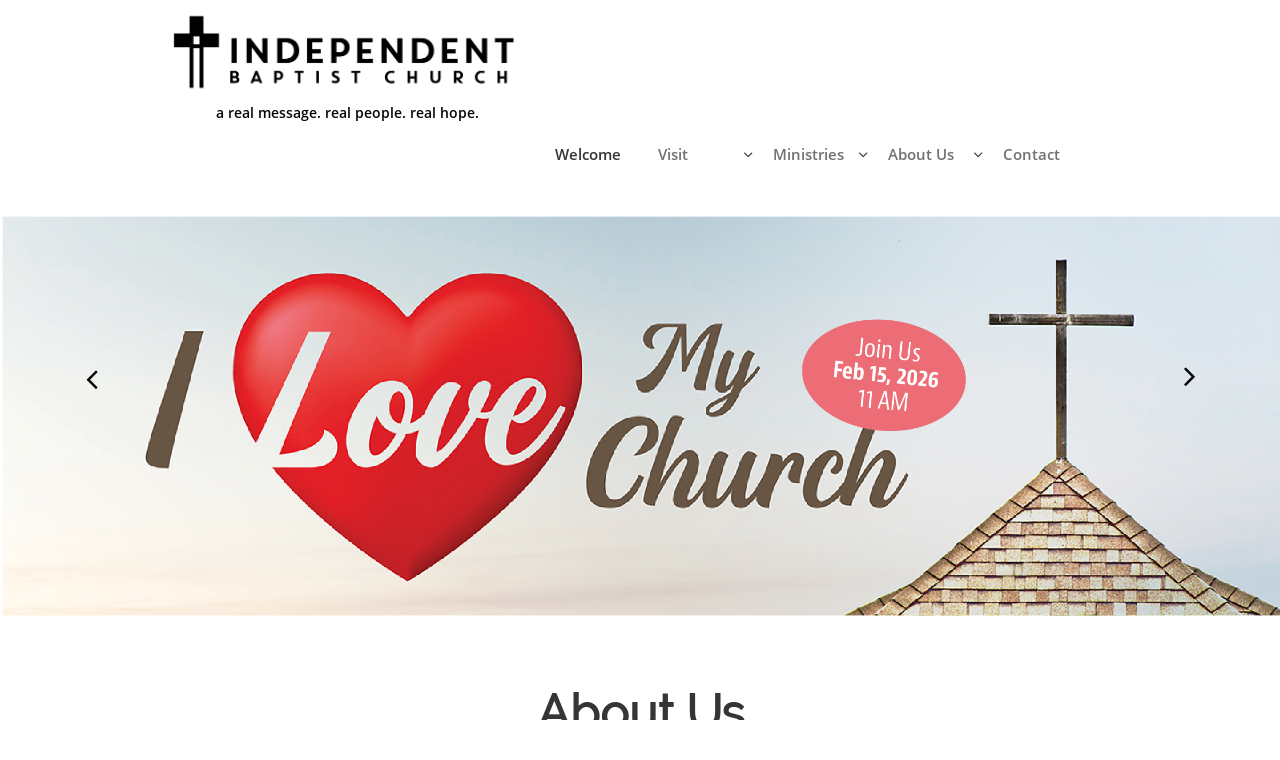

--- FILE ---
content_type: text/html
request_url: https://ibcramsey.com/
body_size: 9452
content:
<!DOCTYPE html PUBLIC "-//W3C//DTD XHTML 1.0 Transitional//EN" "http://www.w3.org/TR/xhtml1/DTD/xhtml1-transitional.dtd">
<html xmlns="http://www.w3.org/1999/xhtml">
<head>
<title>Welcome</title>
<meta http-equiv="Content-Type" content="text/html; charset=utf-8"/>
<meta http-equiv="X-UA-Compatible" content="IE=edge">
<meta name="SKYPE_TOOLBAR" content="SKYPE_TOOLBAR_PARSER_COMPATIBLE"/>
<meta name="HandheldFriendly" content="True" />
<meta name="MobileOptimized" content="1024" />
<meta name="viewport" content="width=1024" /> 
<meta id="meta-description" name="description" content="default description"/>
<link rel="shortcut icon" href="https://storage.googleapis.com/wzukusers/user-23014545/images/fav-104b9a1a90474c2d8f21e06e2a1768e8/favicon.ico?v=fav-104b9a1a90474c2d8f21e06e2a1768e8" type="image/x-icon" />
<link rel="icon" type="image/png" href="https://storage.googleapis.com/wzukusers/user-23014545/images/fav-104b9a1a90474c2d8f21e06e2a1768e8/favicon-16x16.png?v=fav-104b9a1a90474c2d8f21e06e2a1768e8" sizes="16x16">
<link rel="icon" type="image/png" href="https://storage.googleapis.com/wzukusers/user-23014545/images/fav-104b9a1a90474c2d8f21e06e2a1768e8/favicon-32x32.png?v=fav-104b9a1a90474c2d8f21e06e2a1768e8" sizes="32x32">
<link rel="icon" type="image/png" href="https://storage.googleapis.com/wzukusers/user-23014545/images/fav-104b9a1a90474c2d8f21e06e2a1768e8/favicon-96x96.png?v=fav-104b9a1a90474c2d8f21e06e2a1768e8" sizes="96x96">
<link rel="icon" type="image/png" href="https://storage.googleapis.com/wzukusers/user-23014545/images/fav-104b9a1a90474c2d8f21e06e2a1768e8/favicon-160x160.png?v=fav-104b9a1a90474c2d8f21e06e2a1768e8" sizes="160x160">
<link rel="icon" type="image/png" href="https://storage.googleapis.com/wzukusers/user-23014545/images/fav-104b9a1a90474c2d8f21e06e2a1768e8/favicon-196x196.png?v=fav-104b9a1a90474c2d8f21e06e2a1768e8" sizes="196x196">
<link rel="apple-touch-icon" href="https://storage.googleapis.com/wzukusers/user-23014545/images/fav-104b9a1a90474c2d8f21e06e2a1768e8/apple-touch-icon.png?v=fav-104b9a1a90474c2d8f21e06e2a1768e8" />
<link rel="apple-touch-icon" sizes="57x57" href="https://storage.googleapis.com/wzukusers/user-23014545/images/fav-104b9a1a90474c2d8f21e06e2a1768e8/apple-touch-icon-57x57.png?v=fav-104b9a1a90474c2d8f21e06e2a1768e8">
<link rel="apple-touch-icon" sizes="60x60" href="https://storage.googleapis.com/wzukusers/user-23014545/images/fav-104b9a1a90474c2d8f21e06e2a1768e8/apple-touch-icon-60x60.png?v=fav-104b9a1a90474c2d8f21e06e2a1768e8">
<link rel="apple-touch-icon" sizes="72x72" href="https://storage.googleapis.com/wzukusers/user-23014545/images/fav-104b9a1a90474c2d8f21e06e2a1768e8/apple-touch-icon-72x72.png?v=fav-104b9a1a90474c2d8f21e06e2a1768e8">
<link rel="apple-touch-icon" sizes="114x114" href="https://storage.googleapis.com/wzukusers/user-23014545/images/fav-104b9a1a90474c2d8f21e06e2a1768e8/apple-touch-icon-114x114.png?v=fav-104b9a1a90474c2d8f21e06e2a1768e8">
<link rel="apple-touch-icon" sizes="120x120" href="https://storage.googleapis.com/wzukusers/user-23014545/images/fav-104b9a1a90474c2d8f21e06e2a1768e8/apple-touch-icon-120x120.png?v=fav-104b9a1a90474c2d8f21e06e2a1768e8">
<link rel="apple-touch-icon" sizes="152x152" href="https://storage.googleapis.com/wzukusers/user-23014545/images/fav-104b9a1a90474c2d8f21e06e2a1768e8/apple-touch-icon-152x152.png?v=fav-104b9a1a90474c2d8f21e06e2a1768e8">
<meta name="msapplication-square70x70logo" content="https://storage.googleapis.com/wzukusers/user-23014545/images/fav-104b9a1a90474c2d8f21e06e2a1768e8/mstile-70x70.png?v=fav-104b9a1a90474c2d8f21e06e2a1768e8" />
<meta name="msapplication-square144x144logo" content="https://storage.googleapis.com/wzukusers/user-23014545/images/fav-104b9a1a90474c2d8f21e06e2a1768e8/mstile-144x144.png?v=fav-104b9a1a90474c2d8f21e06e2a1768e8" />
<meta name="msapplication-square150x150logo" content="https://storage.googleapis.com/wzukusers/user-23014545/images/fav-104b9a1a90474c2d8f21e06e2a1768e8/mstile-150x150.png?v=fav-104b9a1a90474c2d8f21e06e2a1768e8" />
<meta name="msapplication-wide310x150logo" content="https://storage.googleapis.com/wzukusers/user-23014545/images/fav-104b9a1a90474c2d8f21e06e2a1768e8/mstile-310x150.png?v=fav-104b9a1a90474c2d8f21e06e2a1768e8" />
<meta name="msapplication-square310x310logo" content="https://storage.googleapis.com/wzukusers/user-23014545/images/fav-104b9a1a90474c2d8f21e06e2a1768e8/mstile-310x310.png?v=fav-104b9a1a90474c2d8f21e06e2a1768e8" />


<meta name="twitter:card" content="summary"/>
<meta property="og:image" content="https://storage.googleapis.com/wzsitethumbnails/site-43256769/800x500.jpg"/>
<meta property="og:image:width" content="800"/>
<meta property="og:image:height" content="500"/>

<script async="" src="https://www.googletagmanager.com/gtag/js?id=UA-105615401-1"></script>
<script type="text/javascript">
window.dataLayer=window.dataLayer||[];function gtag(){window.dataLayer.push(arguments);}
gtag('js',new Date());gtag('config', 'UA-105615401-1')
</script>

<script type="text/javascript">
var _fc;window.getInsights=function(a,b){_fc||(_fc=a,a=null),window.AMInsights?(_fc&&(_fc(window.AMInsights),_fc=null),a&&a(window.AMInsights)):(b=b||25,setTimeout(function(){window.getInsights(a,2*b)},b))};
</script>
<script type="text/javascript" src="https://assets.mywebsitebuilder.com/assets/t.js?brand=SiteBuilder&v=g-202507311507277730" async></script>
<script type="text/javascript">
window.getInsights(function(insights){insights.init('836d8427-8b5c-4669-baa5-70f2ef073ff9');});
</script>

<link rel='stylesheet' type='text/css' href='https://components.mywebsitebuilder.com/g-202507311507277730/viewer-sitebuilder/viewer.css'/>

<script type='text/javascript'>
var PageData = {"baseAddress":"ibcramsey.com","ServicesBasePath":"","isTablet":false,"siteSettings":{"analyticsTrackingId":"\"UA-105615401-1\"","behanceSocialLinkId":"{\"type\":\"behance\",\"title\":\"Behance\",\"url\":\"http://www.behance.com\"}","doneFirstPublish":"true","dribbbleSocialLinkId":"{\"type\":\"dribbble\",\"title\":\"Dribbble\",\"url\":\"http://www.dribbble.com\"}","enableColumnsGrid":"false","etsySocialLinkId":"{\"type\":\"etsy\",\"title\":\"Etsy\",\"url\":\"http://www.etsy.com\"}","facebookSocialLinkId":"{\"type\":\"facebook\",\"title\":\"Facebook\",\"url\":\"https://facebook.com/ibcramsey\"}","flickrSocialLinkId":"{\"type\":\"flickr\",\"title\":\"Flickr\",\"url\":\"http://www.flickr.com\"}","googlePlusSocialLinkId":"{\"type\":\"googlePlus\",\"title\":\"Google+\",\"url\":\"http://plus.google.com/102807070514589490248/about\"}","instagramSocialLinkId":"{\"type\":\"instagram\",\"title\":\"Instagram\",\"url\":\"http://www.instagram.com\"}","isFirstMobileUse":"true","linkedinSocialLinkId":"{\"type\":\"linkedin\",\"title\":\"LinkedIn\",\"url\":\"http://www.linkedin.com\"}","mobileIsDeactivated":"false","picasaSocialLinkId":"{\"type\":\"picasa\",\"title\":\"Picasa\",\"url\":\"http://www.picasa.com\"}","pinterestSocialLinkId":"{\"type\":\"pinterest\",\"title\":\"Pinterest\",\"url\":\"http://www.pinterest.com\"}","redditSocialLinkId":"{\"type\":\"reddit\",\"title\":\"Reddit\",\"url\":\"http://www.reddit.com\"}","renrenSocialLinkId":"{\"type\":\"renren\",\"title\":\"Renren\",\"url\":\"http://www.renren.com\"}","showAlwaysColumnsGrid":"false","SnapEnabled":"false","soundCloudSocialLinkId":"{\"type\":\"soundCloud\",\"title\":\"SoundCloud\",\"url\":\"http://www.soundcloud.com\"}","tripAdvisorSocialLinkId":"{\"type\":\"tripAdvisor\",\"title\":\"Trip Advisor\",\"url\":\"http://www.tripadvisor.com\"}","tumblrSocialLinkId":"{\"type\":\"tumblr\",\"title\":\"Tumblr\",\"url\":\"http://www.tumblr.com\"}","twitterSocialLinkId":"{\"type\":\"twitter\",\"title\":\"Twitter\",\"url\":\"https://twitter.com/\"}","vimeoSocialLinkId":"{\"type\":\"vimeo\",\"title\":\"Vimeo\",\"url\":\"http://www.vimeo.com\"}","vkSocialLinkId":"{\"type\":\"vk\",\"title\":\"VK\",\"url\":\"http://www.vk.com\"}","weiboSocialLinkId":"{\"type\":\"weibo\",\"title\":\"Weibo\",\"url\":\"http://www.weibo.com\"}","youtubeSocialLinkId":"{\"type\":\"youtube\",\"title\":\"Youtube\",\"url\":\"http://www.youtube.com\"}"},"defaultAjaxPageID":"1414324439785","PageNotFound":false};
var Global = {"FacebookAppID":null,"IsMobileView":false,"IsTabletView":false,"IsMobileClient":false,"CloudflareOptions":6,"SiteID":43256769};
var SiteInformation = {"groupId":43256769,"isPublished":false,"limitations":{"video":{"limitation":{"isLimited":true},"dialog":{"isDiscount":false}},"pages":{"limitation":{"isLimited":true},"dialog":{"isDiscount":false}},"ecommerce":{"limitation":{"isLimited":true},"dialog":{"isDiscount":false}},"publish":{"limitation":{"isLimited":true},"dialog":{"isDiscount":false}},"stats":{"limitation":{"isLimited":false},"dialog":{"isDiscount":false}},"storage":{"limitation":{"isLimited":true},"dialog":{"isDiscount":false}},"file":{"limitation":{"isLimited":true},"dialog":{"isDiscount":false}},"premium":{"limitation":{"isLimited":false},"dialog":{"isDiscount":false}},"mobile":{"limitation":{"isLimited":true},"dialog":{"isDiscount":false}},"newSites":{"limitation":{"isLimited":true},"dialog":{"isDiscount":false}},"favicon":{"limitation":{"isLimited":true},"dialog":{"isDiscount":false}},"embedded":{"limitation":{"isLimited":true},"dialog":{"isDiscount":false}},"bannerFeature":{"limitation":{"isLimited":false},"dialog":{"isDiscount":false},"iframeUrl":"https://components.mywebsitebuilder.com/sitebuilder/freebanner.html","iframeHeight":"66px"},"history":{"limitation":{"isLimited":true},"dialog":{"isDiscount":false}},"posts":{"limitation":{"isLimited":true},"dialog":{"isDiscount":false}},"hdvideo":{"limitation":{"isLimited":true},"dialog":{"isDiscount":false}},"totalPages":{"limitation":{"isLimited":true},"dialog":{"isDiscount":false}},"advancedStats":{"limitation":{"isLimited":false},"dialog":{"isDiscount":false}},"form":{"limitation":{"isLimited":true},"dialog":{"isDiscount":false}}},"isPremium":true,"isSaved":false,"siteType":0,"isTemplate":false,"baseVersion":"80303354","isFirstSiteVersion":false,"hasSites":false,"storeInformation":{},"appMarketInformation":{}};
var Settings = {"UserStorageUrlsMap":{"2":"https://wzukusers.blob.core.windows.net/user-{0}/","6":"https://storage.googleapis.com/wzukusers/user-{0}/","61":"https://storage.googleapis.com/wzukusers/user-{0}/","100":"https://storage.googleapis.com/te-hosted-sites/user-{0}/","105":"https://storage.googleapis.com/te-sitey-sites/user-{0}/","103":"https://storage.googleapis.com/te-websitebuilder-sites/user-{0}/","102":"https://storage.googleapis.com/te-sitelio-sites/user-{0}/","106":"https://storage.googleapis.com/te-sitebuilder-sites/user-{0}/"},"WebzaiStorageUrlsMap":{"2":"https://wzuk.blob.core.windows.net/assets/","6":"https://storage.googleapis.com/wzuk/assets/","61":"https://storage.googleapis.com/wzuk/assets/"},"InsightsTrackerUrl":"https://assets.mywebsitebuilder.com/assets","GoogleMapsApiKey":"AIzaSyB0Y_Se6ML5I_sabSoSyMg004wY1XUoBaY","RecaptchaSiteKey":"6LeezEMUAAAAABxJKN1gbtMmzRN6C2CfFD1E6r0U","StaticContentUrl":"https://webzaidev.blob.core.windows.net/","ServiceAddress":"https://editor.sitebuilder.com/","ApplicationRoot":"https://components.mywebsitebuilder.com/g-202507311507277730","Brand":6,"ApplicationDomain":"sitebuilder.com","YoutubeApiKey":"","InstagramClientId":"483843269120637","AppsIframeRoot":"https://components.mywebsitebuilder.com","AppVersion":"g-202507311507277730","DevelopmentMode":"","ServiceEndpoints":{"Store":{"EmbedApi":"https://embed.sitebuilder.com/dist/src/","PublicApi":"https://store-api.sitebuilder.com/v1/"},"Storage":null},"ImageProxy":"https://images.builderservices.io/s/?","DataProxy":"https://data.mywebsitebuilder.com","IsApiPartner":false,"BrandName":"SiteBuilder","RaygunSettings":null,"FreeBannerUrl":"https://components.mywebsitebuilder.com/sitebuilder/freebanner.html"};

</script>
<script src='https://components.mywebsitebuilder.com/g-202507311507277730/viewer/viewer.js' type='text/javascript'></script>

<script src='https://storage.googleapis.com/te-sitebuilder-sites/user-23014545/sites/43256769/57a0161db6a9abm8ApkD/97e0f965a6054b39bbe29815870f68e9.js?1768701425' type='text/javascript'></script>
<script src='https://storage.googleapis.com/te-sitebuilder-sites/user-23014545/sites/43256769/57a0161db6a9abm8ApkD/714f8b31e1344b4ab83b5d7d09a35896.js?1768701425' type='text/javascript'></script>
<script src='https://storage.googleapis.com/te-sitebuilder-sites/user-23014545/sites/43256769/57a0161db6a9abm8ApkD/2dad3344be5d4f8b8f61110ba7d33d33.js?1768701425' type='text/javascript'></script>
<script type='text/javascript'>
var SiteFilesMap = {"page-1414324439785":"https://storage.googleapis.com/te-sitebuilder-sites/user-23014545/sites/43256769/57a0161db6a9abm8ApkD/714f8b31e1344b4ab83b5d7d09a35896.js","page-1414326524433":"https://storage.googleapis.com/te-sitebuilder-sites/user-23014545/sites/43256769/57a0161db6a9abm8ApkD/79e1a082ddc04984806849751518cec8.js","page-1414326525578":"https://storage.googleapis.com/te-sitebuilder-sites/user-23014545/sites/43256769/57a0161db6a9abm8ApkD/4897130c3ca540a6b4f303fa2ea790a9.js","page-1414326526043":"https://storage.googleapis.com/te-sitebuilder-sites/user-23014545/sites/43256769/57a0161db6a9abm8ApkD/b25183d3da1f4f658d4db4f551a5e0e5.js","page-id1470168108775":"https://storage.googleapis.com/te-sitebuilder-sites/user-23014545/sites/43256769/57a0161db6a9abm8ApkD/d0c409bebe2f443b91e8483b567ef4a9.js","page-id1470168129797":"https://storage.googleapis.com/te-sitebuilder-sites/user-23014545/sites/43256769/57a0161db6a9abm8ApkD/c54fd095338f452389fc4f63c78ba9dc.js","page-id1470168140812":"https://storage.googleapis.com/te-sitebuilder-sites/user-23014545/sites/43256769/57a0161db6a9abm8ApkD/200b77e1955249de8518dabd5dd69887.js","page-id1524623911191":"https://storage.googleapis.com/te-sitebuilder-sites/user-23014545/sites/43256769/57a0161db6a9abm8ApkD/1f9b9c1ee2ae49c0b884620d3a88bd2a.js","page-id1555385726851":"https://storage.googleapis.com/te-sitebuilder-sites/user-23014545/sites/43256769/57a0161db6a9abm8ApkD/ae9177c594014d1bb82be86534ae2335.js","page-id1569120801569":"https://storage.googleapis.com/te-sitebuilder-sites/user-23014545/sites/43256769/57a0161db6a9abm8ApkD/01da81af50a948429ff5aad73ed0022a.js","page-id1586146762718":"https://storage.googleapis.com/te-sitebuilder-sites/user-23014545/sites/43256769/57a0161db6a9abm8ApkD/ad842043a3b749628ed87140b1fac648.js","page-id1586567831418":"https://storage.googleapis.com/te-sitebuilder-sites/user-23014545/sites/43256769/57a0161db6a9abm8ApkD/57901f6b31c341da9efea1b28bbe624a.js","page-id1597855300416":"https://storage.googleapis.com/te-sitebuilder-sites/user-23014545/sites/43256769/57a0161db6a9abm8ApkD/6258b8891d92474d9524355741f1234e.js","page-id1645305123880":"https://storage.googleapis.com/te-sitebuilder-sites/user-23014545/sites/43256769/57a0161db6a9abm8ApkD/e6ead5fb6098459291054963aeb1b5cf.js","page-id1650146392531":"https://storage.googleapis.com/te-sitebuilder-sites/user-23014545/sites/43256769/57a0161db6a9abm8ApkD/322de45c74634dfc91fa07943c8fd2df.js","page-id1650148028331":"https://storage.googleapis.com/te-sitebuilder-sites/user-23014545/sites/43256769/57a0161db6a9abm8ApkD/ca406fbcc1f643d8b3c60cb5c6eccc76.js","page-id1650318547432":"https://storage.googleapis.com/te-sitebuilder-sites/user-23014545/sites/43256769/57a0161db6a9abm8ApkD/8b91fa6c894b49af83d2bb3c8fc9ef4a.js","page-id1661034831337":"https://storage.googleapis.com/te-sitebuilder-sites/user-23014545/sites/43256769/57a0161db6a9abm8ApkD/25f07155446d4891b36634861fcfbe42.js","page-id1661035239651":"https://storage.googleapis.com/te-sitebuilder-sites/user-23014545/sites/43256769/57a0161db6a9abm8ApkD/b0d0ffdfd52b4b539d032d14ac46a975.js","page-id1661042570103":"https://storage.googleapis.com/te-sitebuilder-sites/user-23014545/sites/43256769/57a0161db6a9abm8ApkD/ae7ad46586784b529373eb5c1ed39faf.js","page-id1666481639673":"https://storage.googleapis.com/te-sitebuilder-sites/user-23014545/sites/43256769/57a0161db6a9abm8ApkD/ae35eb0abee643f985733cb228521e09.js","page-id1672683134044":"https://storage.googleapis.com/te-sitebuilder-sites/user-23014545/sites/43256769/57a0161db6a9abm8ApkD/d2e125451d0547959e2d03f33af09243.js","page-id1676942920269":"https://storage.googleapis.com/te-sitebuilder-sites/user-23014545/sites/43256769/57a0161db6a9abm8ApkD/55b4f65a32b44468b9808139abaeaf79.js","page-id1677025632757":"https://storage.googleapis.com/te-sitebuilder-sites/user-23014545/sites/43256769/57a0161db6a9abm8ApkD/6e3fc6038b3749138634e401db65fa80.js","page-id1677026497697":"https://storage.googleapis.com/te-sitebuilder-sites/user-23014545/sites/43256769/57a0161db6a9abm8ApkD/ce9e971646434050b2b9e8db2e089088.js","page-id1678576306488":"https://storage.googleapis.com/te-sitebuilder-sites/user-23014545/sites/43256769/57a0161db6a9abm8ApkD/68b36ef977a34b9d81e5823aa5171a4d.js","page-id1690051079637":"https://storage.googleapis.com/te-sitebuilder-sites/user-23014545/sites/43256769/57a0161db6a9abm8ApkD/aa66efc6e2544fedbe323b52834c945a.js","page-id1704927619752":"https://storage.googleapis.com/te-sitebuilder-sites/user-23014545/sites/43256769/57a0161db6a9abm8ApkD/de302e84f34d483b8892db9f6f3e68b7.js","page-id1705179701928":"https://storage.googleapis.com/te-sitebuilder-sites/user-23014545/sites/43256769/57a0161db6a9abm8ApkD/d9847c7cf32e43a4ba0823526bff02bd.js","page-id1715742032430":"https://storage.googleapis.com/te-sitebuilder-sites/user-23014545/sites/43256769/57a0161db6a9abm8ApkD/37b80d7ec897451fb895081765ec0888.js","page-id1718665123628":"https://storage.googleapis.com/te-sitebuilder-sites/user-23014545/sites/43256769/57a0161db6a9abm8ApkD/472304bc599f4f7485a6d0199af90b22.js","page-id1720478385889":"https://storage.googleapis.com/te-sitebuilder-sites/user-23014545/sites/43256769/57a0161db6a9abm8ApkD/cca65b6c228a450ab45e408e14c61b43.js","page-id1739318875219":"https://storage.googleapis.com/te-sitebuilder-sites/user-23014545/sites/43256769/57a0161db6a9abm8ApkD/aef75e4465234c7f8a086f8b51510b8d.js","page-id1755370430602":"https://storage.googleapis.com/te-sitebuilder-sites/user-23014545/sites/43256769/57a0161db6a9abm8ApkD/0d582ae53e4341259553e31d474caf5a.js","page-id1755397049021":"https://storage.googleapis.com/te-sitebuilder-sites/user-23014545/sites/43256769/57a0161db6a9abm8ApkD/11d5b847f70847dc80c6ead56759bf58.js","page-id1755397760696":"https://storage.googleapis.com/te-sitebuilder-sites/user-23014545/sites/43256769/57a0161db6a9abm8ApkD/e3078188f52041a081cd3e6ec20817fb.js","master-1343569893636":"https://storage.googleapis.com/te-sitebuilder-sites/user-23014545/sites/43256769/57a0161db6a9abm8ApkD/2dad3344be5d4f8b8f61110ba7d33d33.js","site-structure":"https://storage.googleapis.com/te-sitebuilder-sites/user-23014545/sites/43256769/57a0161db6a9abm8ApkD/97e0f965a6054b39bbe29815870f68e9.js"};
</script>


<style type="text/css"> #mobile-loading-screen, #desktop-loading-screen{position:absolute;left:0;top:0;right:0;bottom:0;z-index:100000000;background:white url('[data-uri]') center center no-repeat;} body.state-loading-mobile-viewer, body.state-loading-mobile-viewer .page-element, body.state-loading-mobile-viewer #body-element, body.state-loading-desktop-viewer, body.state-loading-desktop-viewer .page-element, body.state-loading-desktop-viewer #body-element{height:100%;width:100%;overflow-y:hidden !important;} </style>
<script type="text/javascript">
var DynamicPageContent = null;
var DBSiteMetaData = { "pagesStructureInformation":{"pagesData":{"1414324439785":{"metaTags":"","headerCode":"","footerCode":"","tags":[],"id":"1414324439785","pageID":null,"pid":null,"title":"Welcome","name":null,"pageTitle":"","description":"default description","keyWords":"","index":1,"isHomePage":true,"shareStyle":true,"useNameASTitle":true,"supportsMobileStates":true,"urlAlias":"","useNameASUrl":false,"useDefaultTitle":false,"masterPageListName":"","masterPageType":"","isSearchEngineDisabled":false},"1414326524433":{"metaTags":"","headerCode":"","footerCode":"","tags":[],"id":"1414326524433","pageID":null,"pid":null,"title":"About Us","name":null,"pageTitle":"About","description":"About IBC","keyWords":"","index":19,"isHomePage":false,"shareStyle":true,"useNameASTitle":true,"supportsMobileStates":true,"urlAlias":"about","useNameASUrl":false,"useDefaultTitle":false,"masterPageListName":"","masterPageType":"","isSearchEngineDisabled":false},"1414326525578":{"metaTags":"","headerCode":"","footerCode":"","tags":[],"id":"1414326525578","pageID":null,"pid":null,"title":"Visit","name":null,"pageTitle":"News","description":"default description","keyWords":"","index":2,"isHomePage":false,"shareStyle":true,"useNameASTitle":true,"supportsMobileStates":true,"urlAlias":"visit","useNameASUrl":true,"useDefaultTitle":false,"masterPageListName":"","masterPageType":"","isSearchEngineDisabled":false,"menu":{"isDesktopDisabled":false,"isMobileDisabled":false}},"1414326526043":{"metaTags":"","headerCode":"","footerCode":"","tags":[],"id":"1414326526043","pageID":null,"pid":null,"title":"Contact","name":null,"pageTitle":"","description":"default description","keyWords":"","index":22,"isHomePage":false,"shareStyle":true,"useNameASTitle":true,"supportsMobileStates":true,"urlAlias":"contact","useNameASUrl":true,"useDefaultTitle":false,"masterPageListName":"","masterPageType":"","isSearchEngineDisabled":false},"id1470168108775":{"metaTags":"","headerCode":"","footerCode":"","tags":[],"id":"id1470168108775","pageID":null,"pid":null,"title":"Core Beliefs","name":null,"pageTitle":"","description":"","keyWords":"","index":20,"isHomePage":false,"shareStyle":true,"useNameASTitle":false,"supportsMobileStates":true,"urlAlias":"beliefs","useNameASUrl":false,"useDefaultTitle":false,"masterPageListName":"","masterPageType":"","isSearchEngineDisabled":false,"menu":{"isMobileDisabled":false}},"id1470168129797":{"metaTags":"","headerCode":"","footerCode":"","tags":[],"id":"id1470168129797","pageID":null,"pid":null,"title":"Pastor Matt","name":null,"pageTitle":"","description":"","keyWords":"","index":21,"isHomePage":false,"shareStyle":true,"useNameASTitle":false,"supportsMobileStates":true,"urlAlias":"pastor","useNameASUrl":false,"useDefaultTitle":false,"masterPageListName":"","masterPageType":"","isSearchEngineDisabled":false},"id1470168140812":{"metaTags":"","headerCode":"","footerCode":"","tags":[],"id":"id1470168140812","pageID":null,"pid":null,"title":"Missions","name":null,"pageTitle":"","description":"","keyWords":"","index":18,"isHomePage":false,"shareStyle":true,"useNameASTitle":false,"supportsMobileStates":true,"urlAlias":"missions","useNameASUrl":false,"useDefaultTitle":false,"masterPageListName":"","masterPageType":"","isSearchEngineDisabled":false,"menu":{"isDesktopDisabled":false,"isMobileDisabled":false}},"id1524623911191":{"metaTags":"","headerCode":"","footerCode":"","tags":[],"id":"id1524623911191","pageID":null,"pid":null,"title":"Easter","name":null,"pageTitle":"","description":"","keyWords":"","index":4,"isHomePage":false,"shareStyle":true,"useNameASTitle":false,"supportsMobileStates":true,"urlAlias":"easter","useNameASUrl":true,"useDefaultTitle":false,"masterPageListName":"","masterPageType":"","isSearchEngineDisabled":false,"menu":{"isDesktopDisabled":true,"isMobileDisabled":true}},"id1555385726851":{"metaTags":"","headerCode":"","footerCode":"","tags":[],"id":"id1555385726851","pageID":null,"pid":null,"title":"Friend and Neighbor Sunday","name":null,"pageTitle":"","description":"","keyWords":"","index":8,"isHomePage":false,"shareStyle":false,"useNameASTitle":false,"supportsMobileStates":true,"urlAlias":"friends","useNameASUrl":false,"useDefaultTitle":false,"masterPageListName":"","masterPageType":"","isSearchEngineDisabled":false,"menu":{"isDesktopDisabled":true,"isMobileDisabled":true}},"id1569120801569":{"metaTags":"","headerCode":"","footerCode":"","tags":[],"id":"id1569120801569","pageID":null,"pid":null,"title":"Teen Rally 2","name":null,"pageTitle":"","description":"","keyWords":"","index":5,"isHomePage":false,"shareStyle":false,"useNameASTitle":false,"supportsMobileStates":true,"urlAlias":"teen-rally-2","useNameASUrl":false,"useDefaultTitle":false,"masterPageListName":"","masterPageType":"","isSearchEngineDisabled":false,"menu":{"isDesktopDisabled":true,"isMobileDisabled":true}},"id1586146762718":{"metaTags":"","headerCode":"","footerCode":"","tags":[],"id":"id1586146762718","pageID":null,"pid":null,"title":"Pastor Matt Bio","name":null,"pageTitle":"","description":"","keyWords":"","index":23,"isHomePage":false,"shareStyle":false,"useNameASTitle":false,"supportsMobileStates":true,"urlAlias":"pastor-matt-bio","useNameASUrl":true,"useDefaultTitle":false,"masterPageListName":"","masterPageType":"","isSearchEngineDisabled":false,"menu":{"isDesktopDisabled":true,"isMobileDisabled":true}},"id1586567831418":{"metaTags":"","headerCode":"","footerCode":"","tags":[],"id":"id1586567831418","pageID":null,"pid":null,"title":"Jesus Loves You!","name":null,"pageTitle":"","description":"","keyWords":"","index":24,"isHomePage":false,"shareStyle":false,"useNameASTitle":false,"supportsMobileStates":true,"urlAlias":"jesus-loves-you","useNameASUrl":true,"useDefaultTitle":false,"masterPageListName":"","masterPageType":"","isSearchEngineDisabled":false,"menu":{"isDesktopDisabled":true,"isMobileDisabled":true}},"id1597855300416":{"metaTags":"","headerCode":"","footerCode":"","tags":[],"id":"id1597855300416","pageID":null,"pid":null,"title":"Decisions","name":null,"pageTitle":"","description":"","keyWords":"","index":25,"isHomePage":false,"shareStyle":false,"useNameASTitle":false,"supportsMobileStates":true,"urlAlias":"decisions","useNameASUrl":true,"useDefaultTitle":false,"masterPageListName":"","masterPageType":"","isSearchEngineDisabled":true,"menu":{"isDesktopDisabled":true,"isMobileDisabled":true}},"id1645305123880":{"metaTags":"","headerCode":"","footerCode":"","tags":[],"id":"id1645305123880","pageID":null,"pid":null,"title":"Teens at IBC","name":null,"pageTitle":"","description":"","keyWords":"","index":15,"isHomePage":false,"shareStyle":false,"useNameASTitle":false,"supportsMobileStates":true,"urlAlias":"teens","useNameASUrl":false,"useDefaultTitle":false,"masterPageListName":"","masterPageType":"","isSearchEngineDisabled":false,"menu":{"isDesktopDisabled":false,"isMobileDisabled":false}},"id1650146392531":{"metaTags":"","headerCode":"","footerCode":"","tags":[],"id":"id1650146392531","pageID":null,"pid":null,"title":"Children's Ministries","name":null,"pageTitle":"","description":"","keyWords":"","index":17,"isHomePage":false,"shareStyle":false,"useNameASTitle":false,"supportsMobileStates":true,"urlAlias":"kids","useNameASUrl":false,"useDefaultTitle":false,"masterPageListName":"","masterPageType":"","isSearchEngineDisabled":false,"menu":{"isDesktopDisabled":false,"isMobileDisabled":false}},"id1650148028331":{"metaTags":"","headerCode":"","footerCode":"","tags":[],"id":"id1650148028331","pageID":null,"pid":null,"title":"Ministries","name":null,"pageTitle":"","description":"","keyWords":"","index":12,"isHomePage":false,"shareStyle":false,"useNameASTitle":false,"supportsMobileStates":true,"urlAlias":"ministries","useNameASUrl":true,"useDefaultTitle":false,"masterPageListName":"","masterPageType":"","isSearchEngineDisabled":false},"id1650318547432":{"metaTags":"","headerCode":"","footerCode":"","tags":[],"id":"id1650318547432","pageID":null,"pid":null,"title":"Christmas","name":null,"pageTitle":"","description":"","keyWords":"","index":11,"isHomePage":false,"shareStyle":false,"useNameASTitle":false,"supportsMobileStates":true,"urlAlias":"christmas","useNameASUrl":true,"useDefaultTitle":false,"masterPageListName":"","masterPageType":"","isSearchEngineDisabled":false,"menu":{"isDesktopDisabled":false,"isMobileDisabled":false}},"id1661034831337":{"metaTags":"","headerCode":"","footerCode":"","tags":[],"id":"id1661034831337","pageID":null,"pid":null,"title":"Class Registration","name":null,"pageTitle":"","description":"","keyWords":"","index":26,"isHomePage":false,"shareStyle":false,"useNameASTitle":false,"supportsMobileStates":true,"urlAlias":"register","useNameASUrl":false,"useDefaultTitle":false,"masterPageListName":"","masterPageType":"","isSearchEngineDisabled":true,"menu":{"isDesktopDisabled":true,"isMobileDisabled":true}},"id1661035239651":{"metaTags":"","headerCode":"","footerCode":"","tags":[],"id":"id1661035239651","pageID":null,"pid":null,"title":"King's Kids and Overcomers","name":null,"pageTitle":"","description":"","keyWords":"","index":27,"isHomePage":false,"shareStyle":false,"useNameASTitle":false,"supportsMobileStates":true,"urlAlias":"register-kids","useNameASUrl":false,"useDefaultTitle":false,"masterPageListName":"","masterPageType":"","isSearchEngineDisabled":true,"menu":{"isDesktopDisabled":true,"isMobileDisabled":true}},"id1661042570103":{"metaTags":"","headerCode":"","footerCode":"","tags":[],"id":"id1661042570103","pageID":null,"pid":null,"title":"IBC Calendar","name":null,"pageTitle":"","description":"","keyWords":"","index":29,"isHomePage":false,"shareStyle":false,"useNameASTitle":false,"supportsMobileStates":true,"urlAlias":"calendar","useNameASUrl":false,"useDefaultTitle":false,"masterPageListName":"","masterPageType":"","isSearchEngineDisabled":false,"menu":{"isDesktopDisabled":true,"isMobileDisabled":true}},"id1666481639673":{"metaTags":"","headerCode":"","footerCode":"","tags":[],"id":"id1666481639673","pageID":null,"pid":null,"title":"Contact Form","name":null,"pageTitle":"","description":"","keyWords":"","index":30,"isHomePage":false,"shareStyle":false,"useNameASTitle":false,"supportsMobileStates":true,"urlAlias":"directory","useNameASUrl":false,"useDefaultTitle":false,"masterPageListName":"","masterPageType":"","isSearchEngineDisabled":false,"menu":{"isDesktopDisabled":true,"isMobileDisabled":true}},"id1672683134044":{"metaTags":"","headerCode":"","footerCode":"","tags":[],"id":"id1672683134044","pageID":null,"pid":null,"title":"Teen Details Page","name":null,"pageTitle":"","description":"","keyWords":"","index":16,"isHomePage":false,"shareStyle":false,"useNameASTitle":false,"supportsMobileStates":true,"urlAlias":"teen-schedule","useNameASUrl":false,"useDefaultTitle":false,"masterPageListName":"","masterPageType":"","isSearchEngineDisabled":false,"menu":{"isDesktopDisabled":true,"isMobileDisabled":true}},"id1676942920269":{"metaTags":"","headerCode":"","footerCode":"","tags":[],"id":"id1676942920269","pageID":null,"pid":null,"title":"Banquet","name":null,"pageTitle":"","description":"","keyWords":"","index":3,"isHomePage":false,"shareStyle":false,"useNameASTitle":false,"supportsMobileStates":true,"urlAlias":"banquet","useNameASUrl":true,"useDefaultTitle":false,"masterPageListName":"","masterPageType":"","isSearchEngineDisabled":false,"menu":{"isDesktopDisabled":true,"isMobileDisabled":true}},"id1677025632757":{"metaTags":"","headerCode":"","footerCode":"","tags":[],"id":"id1677025632757","pageID":null,"pid":null,"title":"Ladies Bible Study","name":null,"pageTitle":"","description":"","keyWords":"","index":13,"isHomePage":false,"shareStyle":false,"useNameASTitle":false,"supportsMobileStates":true,"urlAlias":"lift","useNameASUrl":false,"useDefaultTitle":false,"masterPageListName":"","masterPageType":"","isSearchEngineDisabled":false},"id1677026497697":{"metaTags":"","headerCode":"","footerCode":"","tags":[],"id":"id1677026497697","pageID":null,"pid":null,"title":"Men's Bible and Breakfast","name":null,"pageTitle":"","description":"","keyWords":"","index":14,"isHomePage":false,"shareStyle":false,"useNameASTitle":false,"supportsMobileStates":true,"urlAlias":"mens-breakfast","useNameASUrl":false,"useDefaultTitle":false,"masterPageListName":"","masterPageType":"","isSearchEngineDisabled":false},"id1678576306488":{"metaTags":"","headerCode":"","footerCode":"","tags":[],"id":"id1678576306488","pageID":null,"pid":null,"title":"Nursery Registration","name":null,"pageTitle":"","description":"","keyWords":"","index":28,"isHomePage":false,"shareStyle":false,"useNameASTitle":false,"supportsMobileStates":true,"urlAlias":"nursery","useNameASUrl":false,"useDefaultTitle":false,"masterPageListName":"","masterPageType":"","isSearchEngineDisabled":false,"menu":{"isDesktopDisabled":true,"isMobileDisabled":true}},"id1690051079637":{"metaTags":"","headerCode":"","footerCode":"","tags":[],"id":"id1690051079637","pageID":null,"pid":null,"title":"Revival Meetings","name":null,"pageTitle":"","description":"","keyWords":"","index":7,"isHomePage":false,"shareStyle":false,"useNameASTitle":false,"supportsMobileStates":true,"urlAlias":"revival","useNameASUrl":false,"useDefaultTitle":false,"masterPageListName":"","masterPageType":"","isSearchEngineDisabled":false,"menu":{"isDesktopDisabled":true,"isMobileDisabled":true}},"id1704927619752":{"metaTags":"","headerCode":"","footerCode":"","tags":[],"id":"id1704927619752","pageID":null,"pid":null,"title":"Teen Contact Form","name":null,"pageTitle":"","description":"","keyWords":"","index":31,"isHomePage":false,"shareStyle":false,"useNameASTitle":false,"supportsMobileStates":true,"urlAlias":"teen-form","useNameASUrl":false,"useDefaultTitle":false,"masterPageListName":"","masterPageType":"","isSearchEngineDisabled":false,"menu":{"isDesktopDisabled":true,"isMobileDisabled":true}},"id1705179701928":{"metaTags":"","headerCode":"","footerCode":"","tags":[],"id":"id1705179701928","pageID":null,"pid":null,"title":"Teen Information Form","name":null,"pageTitle":"","description":"","keyWords":"","index":32,"isHomePage":false,"shareStyle":false,"useNameASTitle":false,"supportsMobileStates":true,"urlAlias":"teen-info-form","useNameASUrl":false,"useDefaultTitle":false,"masterPageListName":"","masterPageType":"","isSearchEngineDisabled":false,"menu":{"isDesktopDisabled":true,"isMobileDisabled":true}},"id1715742032430":{"metaTags":"","headerCode":"","footerCode":"","tags":[],"id":"id1715742032430","pageID":null,"pid":null,"title":"Father's Day","name":null,"pageTitle":"","description":"","keyWords":"","index":10,"isHomePage":false,"shareStyle":false,"useNameASTitle":false,"supportsMobileStates":true,"urlAlias":"father-s-day","useNameASUrl":true,"useDefaultTitle":false,"masterPageListName":"","masterPageType":"","isSearchEngineDisabled":false,"menu":{"isDesktopDisabled":true,"isMobileDisabled":true}},"id1718665123628":{"metaTags":"","headerCode":"","footerCode":"","tags":[],"id":"id1718665123628","pageID":null,"pid":null,"title":"Registration","name":null,"pageTitle":"","description":"","keyWords":"","index":33,"isHomePage":false,"shareStyle":false,"useNameASTitle":false,"supportsMobileStates":true,"urlAlias":"registration","useNameASUrl":true,"useDefaultTitle":false,"masterPageListName":"","masterPageType":"","isSearchEngineDisabled":false,"menu":{"isDesktopDisabled":true,"isMobileDisabled":true}},"id1720478385889":{"metaTags":"","headerCode":"","footerCode":"","tags":[],"id":"id1720478385889","pageID":null,"pid":null,"title":"Picnic","name":null,"pageTitle":"","description":"","keyWords":"","index":9,"isHomePage":false,"shareStyle":false,"useNameASTitle":false,"supportsMobileStates":true,"urlAlias":"picnic","useNameASUrl":true,"useDefaultTitle":false,"masterPageListName":"","masterPageType":"","isSearchEngineDisabled":false,"menu":{"isDesktopDisabled":true,"isMobileDisabled":true}},"id1739318875219":{"metaTags":"","headerCode":"","footerCode":"","tags":[],"id":"id1739318875219","pageID":null,"pid":null,"title":"Teen Rally","name":null,"pageTitle":"","description":"","keyWords":"","index":6,"isHomePage":false,"shareStyle":false,"useNameASTitle":false,"supportsMobileStates":true,"urlAlias":"teen-rally","useNameASUrl":false,"useDefaultTitle":false,"masterPageListName":"","masterPageType":"","isSearchEngineDisabled":false,"menu":{"isDesktopDisabled":true,"isMobileDisabled":true}},"id1755370430602":{"metaTags":"","headerCode":"","footerCode":"","tags":[],"id":"id1755370430602","pageID":null,"pid":null,"title":"Octavo","name":null,"pageTitle":"","description":"","keyWords":"","index":34,"isHomePage":false,"shareStyle":false,"useNameASTitle":false,"supportsMobileStates":true,"urlAlias":"octavo","useNameASUrl":true,"useDefaultTitle":false,"masterPageListName":"","masterPageType":"","isSearchEngineDisabled":false,"menu":{"isDesktopDisabled":true,"isMobileDisabled":true}},"id1755397049021":{"metaTags":"","headerCode":"","footerCode":"","tags":[],"id":"id1755397049021","pageID":null,"pid":null,"title":"Special Music","name":null,"pageTitle":"","description":"","keyWords":"","index":35,"isHomePage":false,"shareStyle":false,"useNameASTitle":false,"supportsMobileStates":true,"urlAlias":"special-music","useNameASUrl":true,"useDefaultTitle":false,"masterPageListName":"","masterPageType":"","isSearchEngineDisabled":false,"menu":{"isDesktopDisabled":true,"isMobileDisabled":true}},"id1755397760696":{"metaTags":"","headerCode":"","footerCode":"","tags":[],"id":"id1755397760696","pageID":null,"pid":null,"title":"Cantata","name":null,"pageTitle":"","description":"","keyWords":"","index":36,"isHomePage":false,"shareStyle":false,"useNameASTitle":false,"supportsMobileStates":true,"urlAlias":"cantata","useNameASUrl":true,"useDefaultTitle":false,"masterPageListName":"","masterPageType":"","isSearchEngineDisabled":false,"menu":{"isDesktopDisabled":true,"isMobileDisabled":true}}},"pagesHierarchies": {"1414326524433":["id1470168108775","id1470168129797"],"1414326525578":["id1524623911191","id1555385726851","id1569120801569","id1650318547432","id1676942920269","id1690051079637","id1715742032430","id1720478385889","id1739318875219"],"id1645305123880":["id1672683134044"],"id1650148028331":["id1645305123880","id1470168140812","id1650146392531","id1677026497697","id1677025632757"]}},"siteStructureInformation":{"masterPages": {"1343569893636":{"pagesIDs":["1414324439785","1414326524433","1414326525578","1414326526043","id1470168108775","id1470168129797","id1470168140812","id1524623911191","id1555385726851","id1569120801569","id1586146762718","id1586567831418","id1597855300416","id1645305123880","id1650146392531","id1650148028331","id1650318547432","id1661034831337","id1661035239651","id1661042570103","id1666481639673","id1672683134044","id1676942920269","id1677025632757","id1677026497697","id1678576306488","id1690051079637","id1704927619752","id1705179701928","id1715742032430","id1718665123628","id1720478385889","id1739318875219","id1755370430602","id1755397049021","id1755397760696"]}},"listsInformation": {}} };
var TemporaryImages = {};
Viewer.initialize();
</script>
</head>
<body class="state-loading-desktop-viewer">
<div id="desktop-loading-screen"></div>

<script id="mcjs">!function(c,h,i,m,p){m=c.createElement(h),p=c.getElementsByTagName(h)[0],m.async=1,m.src=i,p.parentNode.insertBefore(m,p)}(document,"script","https://chimpstatic.com/mcjs-connected/js/users/1acb078ed3bd4171a9e948636/3b48039ac2f972396dbbb62e0.js");</script>

<div id="body-element"></div>

</body>
</html>

